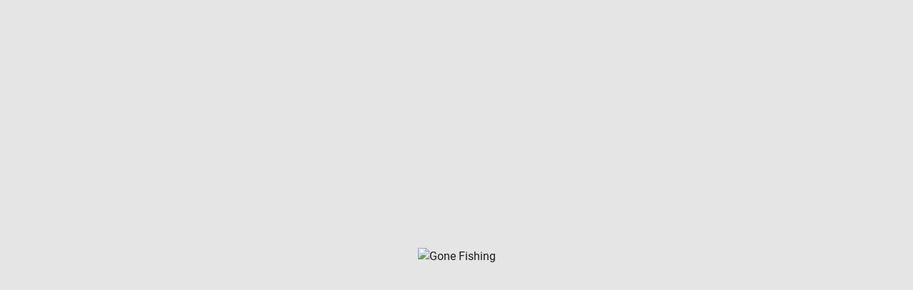

--- FILE ---
content_type: application/javascript; charset=utf-8
request_url: https://back.ww-cdn.com/superstatic/front-res/3402314/front-js/runtime.87b72f2acd3675b8.js
body_size: 4566
content:
(()=>{"use strict";var e,p={},x={};function d(e){var c=x[e];if(void 0!==c)return c.exports;var a=x[e]={id:e,loaded:!1,exports:{}};return p[e].call(a.exports,a,a.exports,d),a.loaded=!0,a.exports}d.m=p,d.amdO={},e=[],d.O=(c,a,t,n)=>{if(!a){var f=1/0;for(b=0;b<e.length;b++){for(var[a,t,n]=e[b],i=!0,r=0;r<a.length;r++)(!1&n||f>=n)&&Object.keys(d.O).every(j=>d.O[j](a[r]))?a.splice(r--,1):(i=!1,n<f&&(f=n));if(i){e.splice(b--,1);var o=t();void 0!==o&&(c=o)}}return c}n=n||0;for(var b=e.length;b>0&&e[b-1][2]>n;b--)e[b]=e[b-1];e[b]=[a,t,n]},d.n=e=>{var c=e&&e.__esModule?()=>e.default:()=>e;return d.d(c,{a:c}),c},(()=>{var c,e=Object.getPrototypeOf?a=>Object.getPrototypeOf(a):a=>a.__proto__;d.t=function(a,t){if(1&t&&(a=this(a)),8&t||"object"==typeof a&&a&&(4&t&&a.__esModule||16&t&&"function"==typeof a.then))return a;var n=Object.create(null);d.r(n);var b={};c=c||[null,e({}),e([]),e(e)];for(var f=2&t&&a;"object"==typeof f&&!~c.indexOf(f);f=e(f))Object.getOwnPropertyNames(f).forEach(i=>b[i]=()=>a[i]);return b.default=()=>a,d.d(n,b),n}})(),d.d=(e,c)=>{for(var a in c)d.o(c,a)&&!d.o(e,a)&&Object.defineProperty(e,a,{enumerable:!0,get:c[a]})},d.f={},d.e=e=>Promise.all(Object.keys(d.f).reduce((c,a)=>(d.f[a](e,c),c),[])),d.u=e=>"front-js/"+({104:"datefns-locale-eu-index-js",123:"datefns-locale-zh-CN-index-js",199:"datefns-locale-pt-index-js",529:"datefns-locale-pt-BR-index-js",1500:"i18countries-no-json",1966:"datefns-locale-fi-index-js",2023:"i18countries-pl-json",2069:"datefns-locale-fa-IR-index-js",2181:"datefns-locale-nl-index-js",2268:"datefns-locale-it-index-js",2568:"datefns-locale-ru-index-js",3194:"datefns-locale-fr-index-js",3321:"i18countries-he-json",3654:"i18countries-da-json",4035:"datefns-locale-hr-index-js",4164:"datefns-locale-hu-index-js",4288:"i18countries-zh-json",4389:"datefns-locale-bg-index-js",4440:"i18countries-ca-json",4585:"i18countries-en-json",4657:"datefns-locale-sl-index-js",4735:"i18countries-tr-json",5084:"i18countries-de-json",5249:"datefns-locale-he-index-js",5302:"datefns-locale-sv-index-js",5403:"i18countries-fr-json",5581:"datefns-locale-zh-TW-index-js",5708:"datefns-locale-lt-index-js",6274:"i18countries-lt-json",6310:"i18countries-pt-json",6485:"i18countries-hr-json",6784:"datefns-locale-ro-index-js",6804:"i18countries-nl-json",7227:"datefns-locale-da-index-js",7579:"i18countries-sl-json",8089:"i18countries-es-json",8321:"i18countries-hu-json",8451:"i18countries-ja-json",8481:"datefns-locale-ca-index-js",8493:"i18countries-sv-json",8500:"i18countries-ar-json",8562:"i18countries-fa-json",8592:"common",8683:"i18countries-ru-json",8761:"datefns-locale-ja-index-js",8907:"datefns-locale-de-index-js",9005:"datefns-locale-pl-index-js",9416:"datefns-locale-es-index-js",9718:"datefns-locale-tr-index-js",9737:"datefns-locale-nb-index-js",9779:"i18countries-fi-json",9850:"datefns-locale-ar-index-js",9887:"i18countries-it-json",9902:"i18countries-bg-json"}[e]||e)+"."+{17:"92e262aba42f50d5",104:"44b032a0d272dafd",117:"9e360a317ac0ee2e",123:"ddf6e1dfebb7181b",177:"fc80c42815203d89",199:"4a094aff3bdeffc6",355:"ce932e5f9cbfaac3",381:"66263823a1f8213f",524:"d4b468979f05b2ed",529:"23d86bf9605736b1",597:"306f3ee83ffcfe33",611:"80bb6fcb53fc14ea",785:"e9668bc8dd23d01f",851:"3d6f7a52ecbe3bb6",878:"fd2d400c1431e33a",984:"ec201c4ab1603ee6",1079:"58917dca1648268e",1259:"2be741adcdfcb41a",1413:"ceed0cf801ec3378",1481:"3792306b9e08609b",1500:"dd9b661ab56eef19",1510:"0a00799ef60c83e7",1526:"15f40e329476de08",1536:"3bc8acde09a3f07b",1543:"669a6c94d2b812ed",1572:"00317273981b46b7",1692:"d7baa11924fb34f7",1786:"138459b5f0decf94",1929:"d9ff5b6d26a7b46b",1966:"e806dfa61394d063",2023:"0dfdb53da4ab1b93",2046:"447b84e5ca4609f3",2069:"7b75b15d40a752c9",2181:"5fde68f94a77d65c",2192:"b30246536af97160",2241:"f340f5a5d1f6ffd3",2268:"29e4f20d486653a3",2315:"002f4a1126645a92",2396:"c3eae8b7ed4b9178",2568:"a52cf49c05aea781",2628:"7aad232eb0f09895",2674:"dda9d4c6fc4f286b",2754:"a35ab71881e95047",2916:"dc13230dc78896ac",2969:"4a1ff0fa58a1704a",3016:"76f9d14ba279c412",3183:"1d5195537094fc46",3194:"2a9573be9123131e",3249:"4e96b77fc2016f08",3269:"8683cc175585741f",3321:"cb82735d0f3a8770",3434:"3767c234f10d122e",3495:"100d1b7110f84215",3565:"2bd0e83c2103ee64",3588:"1a0e78d1c88d6ad8",3616:"123d3823b3e5829c",3636:"750ad37d4bafd4ef",3654:"411218fcd1fe3aa2",3790:"ae0821b13c2790ea",4035:"89522041c4b2793e",4109:"1e0232e3de4e6de1",4135:"05d5a01f52ed0c7f",4164:"8e37134728bb6e2d",4207:"02b8329b8c59d76e",4241:"88329521bc4fbfeb",4288:"979aad03eeb1ee99",4334:"070d3c31accf603c",4389:"919efc0decaf8434",4426:"843684b95e12e0c4",4440:"6eb1f2587189c022",4446:"2f64f177a378b487",4468:"ee05615e5854db14",4527:"ba4816cd58bcd0eb",4585:"f063a8cd1b7d4aee",4657:"715b47114e5a5377",4698:"e67c4537491e6727",4735:"6b2d6d5cb22dbce1",4769:"7a948bc71f1986aa",4894:"8bea342d56f78938",4908:"c07f1f3063446ab1",5027:"32044c334bef9c5a",5084:"c77e57965d44df2a",5249:"d8ed4bfeb0a5f34f",5254:"7ecdaa2bd9ace97f",5266:"5e882b311edbf344",5302:"af3e8520d9ff3d88",5347:"680975db7f3bff83",5403:"0cfbddf0866fb81e",5581:"42bc87bc83fb33cc",5616:"7ac2380005385275",5635:"e941313e3b9babd9",5636:"bb3c3d3b199b9ae5",5657:"20b7ffb42bcaf64d",5708:"e5c38a8de70dff3c",5759:"752117e54d841574",5760:"4a38dec947cb8dd3",5770:"ae548c563c6a37fe",5811:"71f3ad137baa213e",5819:"0988b51057b22fe0",5859:"ac5ff754089de49a",5944:"35c55a39af13dfce",5975:"8378767adefe55ed",5997:"e2f7efed39274106",6002:"28f98b16f5657138",6050:"9fc4d25084addc24",6121:"c197306b1154e824",6274:"aaa32c15c3826cbc",6310:"8abe246249e39171",6331:"af2fb927745d38c9",6424:"9bbaf758d653c634",6485:"46efc5686f78133f",6487:"2b75dfad27218e8f",6489:"53346f908a87b47c",6642:"3cc138abe03d9907",6674:"3c494f2f21e7033b",6692:"ddcda9570a81e346",6734:"e7bd538bc425f4e1",6784:"e7a53f4d27fecbed",6804:"c20f6eaf9705331b",7227:"ce1b5a3866c52f6d",7237:"b4640ff3f78657f5",7318:"eedd156158bc9200",7385:"31dd301af01bb57c",7465:"d08b3c7bc0726d37",7483:"2e3d70dd0c80c0cf",7500:"94254566a0063405",7579:"fa5ac6b8aae78d4f",7606:"562c5cbb5788b4b5",7710:"b0b6500076d17f16",7831:"82cec5a2d50dad25",7864:"2040d1cfeeeb0ec8",7881:"526b494136628cc7",7958:"01037ff2b4d75400",7978:"209d8af9269e436c",8089:"d82057bf1b16d444",8161:"acd5072db570e839",8258:"48d6e9f7521bbdd6",8288:"99447d5fc7eebce1",8321:"292f65fc58574ae5",8411:"b054e972682d87c3",8420:"69b7e27b8182a1f4",8451:"62774e2382f7508d",8481:"c9321b96efee50ed",8486:"9420fc984c0c9a66",8493:"727d4eb9a20cc3e4",8500:"41a896cf985e74e7",8551:"c44d4ec55c4101e2",8562:"ded2126eab6e425a",8592:"83e5734f25eaa805",8683:"26e5aedf87d100c0",8761:"91547fc58da94ae6",8866:"eb86718bc98c5565",8900:"5f4f8fd3c761fedb",8903:"e28fb25f396776db",8907:"3154880a39d43c14",8954:"731576f03f27609a",9005:"d6753b3232f61b8b",9077:"291c6e137b9caaff",9102:"f72c09d30d58b431",9108:"37eb786bfa1a0dcb",9171:"6581e4b22e739190",9416:"5c1a20cd8e6490c6",9643:"88d1a1bf74541461",9676:"29d5707cf3c9813e",9689:"431fed7ed0186aa8",9718:"b92532bd1dff045a",9737:"ec969985adb414ac",9779:"5fc81777cf7e3a7e",9850:"90a1d7522ad48455",9855:"d9caa00e8765d7cf",9887:"12bffa55ba1bd982",9902:"aba136ff8f386e78",9936:"3465292c232a7929",9955:"af4ab8c3eae03f7e"}[e]+".js",d.miniCssF=e=>{},d.miniCssF=e=>{},d.hmd=e=>((e=Object.create(e)).children||(e.children=[]),Object.defineProperty(e,"exports",{enumerable:!0,set:()=>{throw new Error("ES Modules may not assign module.exports or exports.*, Use ESM export syntax, instead: "+e.id)}}),e),d.o=(e,c)=>Object.prototype.hasOwnProperty.call(e,c),(()=>{var e={},c="gbpwa:";d.l=(a,t,n,b)=>{if(e[a])e[a].push(t);else{var f,i;if(void 0!==n)for(var r=document.getElementsByTagName("script"),o=0;o<r.length;o++){var s=r[o];if(s.getAttribute("src")==a||s.getAttribute("data-webpack")==c+n){f=s;break}}f||(i=!0,(f=document.createElement("script")).type="module",f.charset="utf-8",f.timeout=120,d.nc&&f.setAttribute("nonce",d.nc),f.setAttribute("data-webpack",c+n),f.src=d.tu(a)),e[a]=[t];var l=(h,j)=>{f.onerror=f.onload=null,clearTimeout(u);var g=e[a];if(delete e[a],f.parentNode&&f.parentNode.removeChild(f),g&&g.forEach(v=>v(j)),h)return h(j)},u=setTimeout(l.bind(null,void 0,{type:"timeout",target:f}),12e4);f.onerror=l.bind(null,f.onerror),f.onload=l.bind(null,f.onload),i&&document.head.appendChild(f)}}})(),d.r=e=>{typeof Symbol<"u"&&Symbol.toStringTag&&Object.defineProperty(e,Symbol.toStringTag,{value:"Module"}),Object.defineProperty(e,"__esModule",{value:!0})},(()=>{var e;d.tt=()=>(void 0===e&&(e={createScriptURL:c=>c},typeof trustedTypes<"u"&&trustedTypes.createPolicy&&(e=trustedTypes.createPolicy("angular#bundler",e))),e)})(),d.tu=e=>d.tt().createScriptURL(e),d.p="https://back.ww-cdn.com/superstatic/front-res/3402314/",(()=>{var e={3666:0};d.f.j=(t,n)=>{var b=d.o(e,t)?e[t]:void 0;if(0!==b)if(b)n.push(b[2]);else if(3666!=t){var f=new Promise((s,l)=>b=e[t]=[s,l]);n.push(b[2]=f);var i=d.p+d.u(t),r=new Error;d.l(i,s=>{if(d.o(e,t)&&(0!==(b=e[t])&&(e[t]=void 0),b)){var l=s&&("load"===s.type?"missing":s.type),u=s&&s.target&&s.target.src;r.message="Loading chunk "+t+" failed.\n("+l+": "+u+")",r.name="ChunkLoadError",r.type=l,r.request=u,b[1](r)}},"chunk-"+t,t)}else e[t]=0},d.O.j=t=>0===e[t];var c=(t,n)=>{var r,o,[b,f,i]=n,s=0;if(b.some(u=>0!==e[u])){for(r in f)d.o(f,r)&&(d.m[r]=f[r]);if(i)var l=i(d)}for(t&&t(n);s<b.length;s++)d.o(e,o=b[s])&&e[o]&&e[o][0](),e[o]=0;return d.O(l)},a=self.webpackChunkgbpwa=self.webpackChunkgbpwa||[];a.forEach(c.bind(null,0)),a.push=c.bind(null,a.push.bind(a))})()})();